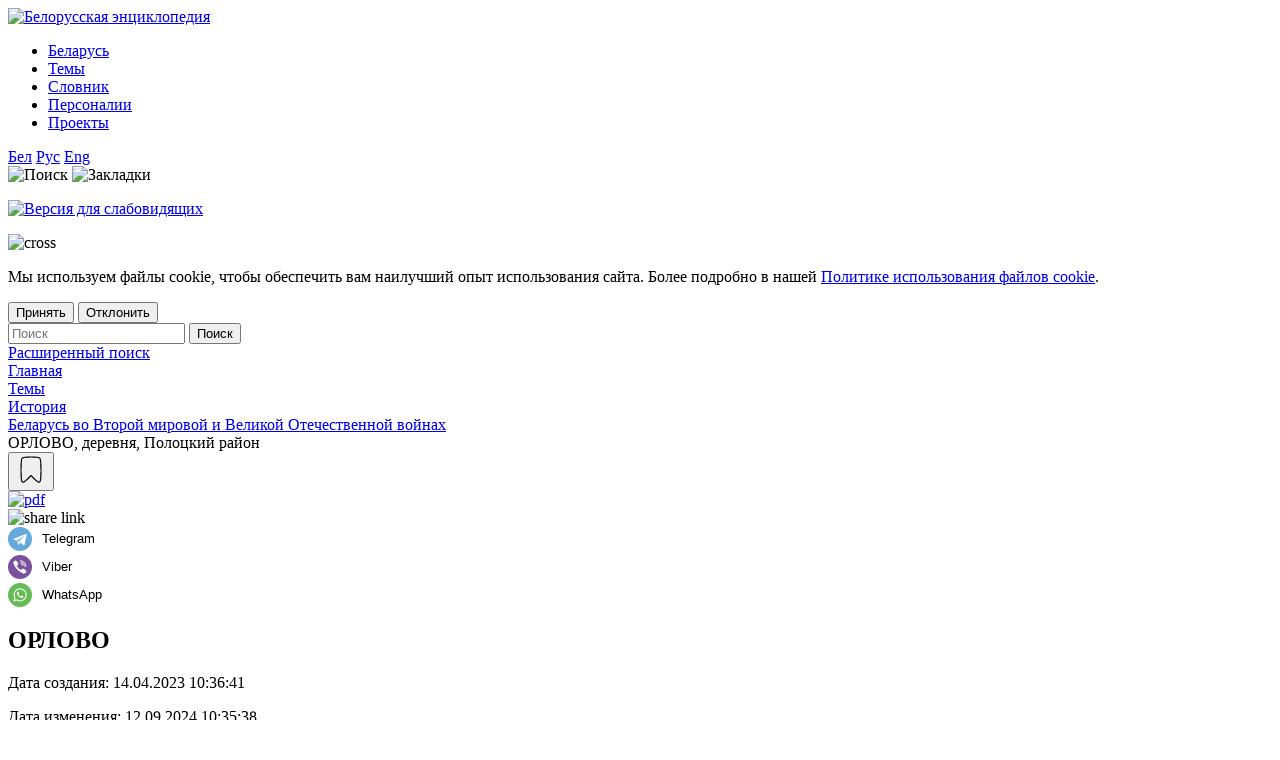

--- FILE ---
content_type: text/html; charset=UTF-8
request_url: https://belarusenc.by/temy/belarusinsecwar/575/
body_size: 17223
content:
<!DOCTYPE html>
<html lang="ru">

<head>
	<meta http-equiv="X-UA-Compatible" content="IE=edge">
	<meta name="viewport" content="width=device-width, initial-scale=1.0">
	<link rel="shortcut icon" href="/favicon.svg" type="image/svg+xml">
	<meta name="yandex-verification" content="61a8900884de8a2f" />	
	<meta name="yandex-verification" content="66c0119f0ffd398a" /> 
	<meta name="google-site-verification" content="eYoDmY6ZCD-BTif6orcosy16uFl6a2-OYKqjJcKP4vo" />
	<meta http-equiv="Content-Type" content="text/html; charset=UTF-8" />
<meta name="robots" content="index, follow" />
<meta name="keywords" content="Беларусь во Второй мировой  и Великой Отечественной войнах" />
<meta name="description" content="Деревня на территории Полоцкого района Витебской области, уничтоженная немецко-фашистскими оккупантами вместе с жителями во время Великой Отечественной войны в ходе карательной операции." />
<link rel="canonical" href="https://belarusenc.by/temy/belarusinsecwar/575/" />
<link href="/bitrix/cache/css/s1/empty/page_99ed353c5578dd2ab704b1377fc0c458/page_99ed353c5578dd2ab704b1377fc0c458_v1.css?176355897410044" type="text/css"  rel="stylesheet" />
<link href="/bitrix/cache/css/s1/empty/template_0c3c6d6063eb8bcfea2377783c3de8f7/template_0c3c6d6063eb8bcfea2377783c3de8f7_v1.css?1764844389206687" type="text/css"  data-template-style="true" rel="stylesheet" />
<script type="text/javascript">if(!window.BX)window.BX={};if(!window.BX.message)window.BX.message=function(mess){if(typeof mess==='object'){for(let i in mess) {BX.message[i]=mess[i];} return true;}};</script>
<script type="text/javascript">(window.BX||top.BX).message({'JS_CORE_LOADING':'Загрузка...','JS_CORE_NO_DATA':'- Нет данных -','JS_CORE_WINDOW_CLOSE':'Закрыть','JS_CORE_WINDOW_EXPAND':'Развернуть','JS_CORE_WINDOW_NARROW':'Свернуть в окно','JS_CORE_WINDOW_SAVE':'Сохранить','JS_CORE_WINDOW_CANCEL':'Отменить','JS_CORE_WINDOW_CONTINUE':'Продолжить','JS_CORE_H':'ч','JS_CORE_M':'м','JS_CORE_S':'с','JSADM_AI_HIDE_EXTRA':'Скрыть лишние','JSADM_AI_ALL_NOTIF':'Показать все','JSADM_AUTH_REQ':'Требуется авторизация!','JS_CORE_WINDOW_AUTH':'Войти','JS_CORE_IMAGE_FULL':'Полный размер'});</script>

<script type="text/javascript" src="/bitrix/js/main/core/core.min.js?1697699377219752"></script>

<script>BX.setJSList(['/bitrix/js/main/core/core_ajax.js','/bitrix/js/main/core/core_promise.js','/bitrix/js/main/polyfill/promise/js/promise.js','/bitrix/js/main/loadext/loadext.js','/bitrix/js/main/loadext/extension.js','/bitrix/js/main/polyfill/promise/js/promise.js','/bitrix/js/main/polyfill/find/js/find.js','/bitrix/js/main/polyfill/includes/js/includes.js','/bitrix/js/main/polyfill/matches/js/matches.js','/bitrix/js/ui/polyfill/closest/js/closest.js','/bitrix/js/main/polyfill/fill/main.polyfill.fill.js','/bitrix/js/main/polyfill/find/js/find.js','/bitrix/js/main/polyfill/matches/js/matches.js','/bitrix/js/main/polyfill/core/dist/polyfill.bundle.js','/bitrix/js/main/core/core.js','/bitrix/js/main/polyfill/intersectionobserver/js/intersectionobserver.js','/bitrix/js/main/lazyload/dist/lazyload.bundle.js','/bitrix/js/main/polyfill/core/dist/polyfill.bundle.js','/bitrix/js/main/parambag/dist/parambag.bundle.js']);
</script>
<script type="text/javascript">(window.BX||top.BX).message({'LANGUAGE_ID':'ru','FORMAT_DATE':'DD.MM.YYYY','FORMAT_DATETIME':'DD.MM.YYYY HH:MI:SS','COOKIE_PREFIX':'BITRIX_SM','SERVER_TZ_OFFSET':'10800','UTF_MODE':'Y','SITE_ID':'s1','SITE_DIR':'/','USER_ID':'','SERVER_TIME':'1768861392','USER_TZ_OFFSET':'0','USER_TZ_AUTO':'Y','bitrix_sessid':'ed6a92c4cf0a87cfbb286cfa883f870a'});</script>


<script type="text/javascript">BX.setJSList(['/bitrix/components/bitrix/search.title/script.js']);</script>
<script type="text/javascript">BX.setCSSList(['/bitrix/templates/.default/components/bitrix/news/bel-temp/bitrix/news.detail/.default/style.css','/bitrix/templates/.default/components/bitrix/breadcrumb/temy_navigation/style.css','/bitrix/templates/empty/css/style.css','/bitrix/templates/.default/components/bitrix/menu/top_menu/style.css','/bitrix/templates/.default/components/bitrix/search.title/search_by_title_rus/style.css','/bitrix/templates/.default/components/bitrix/menu/bottom1/style.css','/bitrix/templates/.default/components/bitrix/menu/bottom_col2/style.css','/bitrix/templates/.default/components/bitrix/menu/bottom_col3/style.css','/bitrix/components/vision/vision.special/templates/.default/style/css/style.css','/bitrix/components/vision/vision.special/templates/.default/style/css/bvi-font.css','/bitrix/components/vision/vision.special/templates/.default/style/css/bvi.css','/bitrix/components/vision/vision.special/templates/.default/style/css/bvi-font.min.css']);</script>


<script type="text/javascript"  src="/bitrix/cache/js/s1/empty/template_b587665e424ad9b95242d9d070f43bb2/template_b587665e424ad9b95242d9d070f43bb2_v1.js?17635588266883"></script>
<script type="text/javascript">var _ba = _ba || []; _ba.push(["aid", "da3dbd665070344315d4e6315d55fa06"]); _ba.push(["host", "belarusenc.by"]); (function() {var ba = document.createElement("script"); ba.type = "text/javascript"; ba.async = true;ba.src = (document.location.protocol == "https:" ? "https://" : "http://") + "bitrix.info/ba.js";var s = document.getElementsByTagName("script")[0];s.parentNode.insertBefore(ba, s);})();</script>


	<link rel="preconnect" href="https://fonts.googleapis.com">
	<link rel="preconnect" href="https://fonts.gstatic.com" crossorigin>
	<link href="https://fonts.googleapis.com/css2?family=Ubuntu:wght@400;500;700&display=swap" rel="stylesheet">
		<title>ОРЛОВО, деревня, Полоцкий район</title>
	<link rel="stylesheet" href="/bitrix/templates/empty/fancybox/fancybox.css" />
    
</head>

<body>
	<!-- Google Tag Manager (noscript) -->
	<noscript><iframe src="https://www.googletagmanager.com/ns.html?id=GTM-52XMZJ9" height="0" width="0" style="display:none;visibility:hidden"></iframe></noscript>
	<!-- End Google Tag Manager (noscript) -->
	<div id="panel">
			</div>
	<nav class="navbar sticky-header">
		<div class="container">
			<div class="navbar__wrap">
				<div class="hamb">
					<div class="hamb__field" id="hamb">
						<span class="bar"></span>
						<span class="bar"></span>
						<span class="bar"></span>
					</div>
				</div>
									<a href="/" class="logo" id="logo"><img class="logo" src="/bitrix/templates/empty/img/belarusenc-logo-rus.svg" alt="Белорусская энциклопедия"></a>
				
				
 <ul class="menu" id="menu">

	 	
			<li ><a  href="/belarus/">Беларусь</a></li>
	
	
			<li><a class="item-active-punkt" href="/temy/">Темы</a></li>
	
	
			<li ><a  href="/slovnik/">Словник</a></li>
	
	
			<li ><a  href="/personalii/">Персоналии</a></li>
	
	
			<li ><a  href="/proekty/">Проекты</a></li>
	

</ul>

				<div id="lang" class="languages">

				<a href="https://belarus.belarusenc.by/temy/belarusindrugwar/640/" class="language  belarussian">Бел</a>

				<a href="https://belarusenc.by/temy/belarusinsecwar/575/" class="language active_lang russian">Рус</a>

				<a href="https://eng.belarusenc.by/topics/worldwarii/12154/" class="language  english">Eng</a>

				</div>
				<div id="symb" class="symbols">
					<img class="header_img" data-fancybox data-src="#search-section" src="/bitrix/templates/empty/img/loupe.svg" title="Поиск" alt="Поиск">
					<img class="header_img" onclick="window.location.href='/zakladki/'" src="/bitrix/templates/empty/img/bookmark.svg" title="Закладки" alt="Закладки">

					


<p>
<a href="#" class="bvi-open" title="Версия для слабовидящих">
  <img class='eye_img' alt='Версия для слабовидящих' src='/bitrix/templates/empty/img/eye_slab.svg'></a>

	<script src="https://code.jquery.com/jquery-1.12.4.min.js"></script> 
  <script src="/bitrix/components/vision/vision.special/templates/.default/style/js/responsivevoice.min.js"></script> 
	<script src="/bitrix/components/vision/vision.special/templates/.default/style/js/js.cookie.js"></script> 
	<script src="/bitrix/components/vision/vision.special/templates/.default/style/js/bvi.min.js"></script> 
	<script src="/bitrix/components/vision/vision.special/templates/.default/style/js/bvi-init.js"></script> 


<!--<div class="container-fluid">

        <div class="navbar navbar-default" role="navigation">

            <div class="row ">

                <div class="col-md-2 col-centered">

                    <p>Размер шрифта</p>

                    <br/>

                    <div class="btn-group">

                        <button type="button" id="a2" class="btn btn-default btn-sm">
                        <span class="glyphicon glyphicon-minus"></span>
   
                     </button>
             
           <button type="button" id="a1" class="btn btn-default btn-sm">
           <span class="glyphicon glyphicon-plus"></span>
               
         </button>
                 
   </div>
               
 </div>
             
   <div class="col-md-2 col-centered">
   
                 <p>Шрифт</p>
             
       <br/>
                  
    <div class="btn-group">
         
               <button type="button" class="btn btn-default btn-sm nop"  id="font1">
                        <span style="font-family:'Times New Roman';font-size:14px;">с засечками</span>
  
                        </button>
                        
                        <button type="button" class="btn btn-default btn-sm nop" id="font2">
                        <span style="font-family:'Arial';font-size:14px;">без засечек</span>

                        </button>
                  
   </div>
                    
                    
                    
                    
             
   </div>
             
   <div class="col-md-3 col-centered">
     
               <p>
                  
      <span>Цвета сайта</span>
   
                 </p>
              
                 <br/>
              
      <div class="btn-group">

                        <button type="button" class="btn btn-default btn-sm" id="c1">
                        <span class="glyphicon glyphicon-font"></span>
            
            </button>
  
                      <button type="button" class="btn btn-default btn-sm" id="c2">
                      <span class="glyphicon glyphicon-font"></span>
              
          </button>
                   
     <button type="button" class="btn btn-default btn-sm" id="c3">
     <span class="glyphicon glyphicon-font"></span>
                
        </button>
                   
     <button type="button" class="btn btn-default btn-sm" id="c4">
<span class="glyphicon glyphicon-font"></span>
               
         </button>
                      
  <button type="button" class="btn btn-default btn-sm" id="c5">
<span class="glyphicon glyphicon-font"></span>
                 
       </button>
                
    </div>
           
     </div>
           
     <div class="col-md-2 col-centered">

                    <p>Изображения</p>
  
                  <br/>
    
                <div class="btn-group" data-toggle="buttons">

                        <label class="btn btn-default  btn-sm redis">
  
                          <input type="radio" id="q156" name="imgvis" value="1" />
                          <span class="glyphicon glyphicon-eye-open"></span>

    
                         </label>

                        <label class="btn btn-default  btn-sm redis">

                        <input type="radio" id="q157" name="imgvis" value="2" />
                        <span class="glyphicon glyphicon-eye-close"></span>

                        </label>
                    
                        </div>
 
                        </div>
          
                        <div class="col-md-1 col-centered">
 
                   <p><span class="glyphicon glyphicon-resize-horizontal">Инт.</span>
 
                   </p>
 
                   <br/>

                   <div class="btn-group">

                        <button type="button" id="i2" class="btn btn-default btn-sm">
                        <span class="glyphicon glyphicon-minus"></span>

                        </button>

                        <button type="button" id="i1" class="btn btn-default btn-sm">
                        <span class="glyphicon glyphicon-plus"></span>
 
                       </button>


                    </div>

                </div>

                <div class="col-md-1 col-centered">

                <p><span class="glyphicon glyphicon-resize-vertical">Инт.</span>

                </p>
                    <br/>
                    
                <div class="btn-group">
 
                <div class="btn-group" data-toggle="buttons">

                            <label class="btn btn-default  btn-sm ol1">

                                <input type="radio" id="yr1" name="inter" value="1" /><span class="glyphicon glyphicon-resize-small"></span>


                            </label>
 
                    <label class="btn btn-default btn-sm ol1">

                    <input type="radio" id="yr2" name="inter" value="2" />
      <span class="glyphicon glyphicon-resize-full"></span>
 
      </label>
                        
</div>
                    
</div>
                
</div>
                
<div class="col-md-1 col-centered">
                    
<p></p>
                    
<br/>
                    
<div class="btn-group">
                        
<button class="btn btn-default btn-sm" id="reset"> 
<i class="glyphicon glyphicon-refresh"></i> 
Сброс</button>
                    
</div>
                
</div>
            
</div>
        
</div>
    
</div>-->
				</div>
			</div>
		</div>
	</nav>
	<div class="popup" id="popup" style=""></div>
	<div class="cookie-note" id="cookienote" style="display: none;">
      <img
        alt="cross"
        src="/bitrix/templates/empty/img/cancel.svg"
        class="close" width="20"
      />
      <div class="container">
        <p id="cookie-text"></p>
        <div class="actions">
          <button class="accept" id="cookie-accept"></button>
          <button class="decline" id="cookie-decline"></button>
        </div>
      </div>
    </div>
	<section class="search-section " id="search-section">
		<div class="container">
							

<div id="title-search-everywhere" class="big-search-block">
    <form action="/search/index.php">       
        <input id="title-search-everywhere-input" placeholder="Поиск" type="text" name="q" value="" autocomplete="off" required />
        <input name="s" type="submit" value="Поиск" />        
    </form>
	<a href="/rasshirennyy-poisk/" class="expand-search">Расширенный поиск</a>
</div>


<script>
	BX.ready(function(){
		new JCTitleSearch({
			'AJAX_PAGE' : '/temy/belarusinsecwar/575/',
			'CONTAINER_ID': 'title-search-everywhere',
			'INPUT_ID': 'title-search-everywhere-input',
			'MIN_QUERY_LEN': 2
		});
	});
</script>
<script>
document.addEventListener("DOMContentLoaded", function () {
    const input = document.getElementById("title-search-everywhere-input");
    let selectedIndex = -1;

    input.addEventListener("keydown", function (e) {
        const list = document.querySelector("div.module-search");
        if (!list) return;

        const items = list.querySelectorAll("div.bx_item_block");
        if (!items.length) return;

        if (e.key === "ArrowDown") {
            e.preventDefault();
            selectedIndex = (selectedIndex + 1) % items.length;
            highlight(items, selectedIndex);
        } else if (e.key === "ArrowUp") {
            e.preventDefault();
            selectedIndex = (selectedIndex - 1 + items.length) % items.length;
            highlight(items, selectedIndex);
        } else if (e.key === "Enter" && selectedIndex >= 0) {
            e.preventDefault();
            const link = items[selectedIndex].querySelector("a");
            if (link) link.click();
        }
    });

    function highlight(items, index) {
        items.forEach((item, i) => {
            if (i === index) {
                item.classList.add("hover");
            } else {
                item.classList.remove("hover");
            }
        });
    }
});
</script>					</div>
	</section>





<style>
  .tip-links {
    padding-bottom: 15px;
  }

  .tip-text {
    font-size: 16px;
  }

  .tip-body {
    display: flex;
    position: absolute;
    top: 30px;
    left: 0;
    background: #fff;
    color: #000;
    padding: 16px;
    width: 300px;
    border-radius: 8px;
    visibility: hidden;
    opacity: 0;
    z-index: 123;
  }

  .tip-body:after {
    content: '';
    position: absolute;
    top: -12px;
    left: 10px;
    width: 0;
    height: 0;
    border-left: 7px solid transparent;
    border-right: 7px solid transparent;
    border-bottom: 12px solid #fff;
  }

  .tip-section:hover .tip-body {
    visibility: visible;
    opacity: 1;
    transition: opacity .3s linear;
    box-shadow: 4px 10px 52px 7px rgba(34, 60, 80, 0.2);
  }


</style>
<link href="/bitrix/css/main/font-awesome.css?166738691728777" type="text/css" rel="stylesheet" />
<div class="bx-breadcrumb" itemscope itemtype="http://schema.org/BreadcrumbList"><div class="container"><div class="bc-wrap">
			<div class="bx-breadcrumb-item 0" id="bx_breadcrumb_0" itemprop="itemListElement" itemscope itemtype="http://schema.org/ListItem">
				
				<a href="/" title="Белорусская энциклопедия" itemprop="item">
					<span itemprop="name">Главная</span>
				</a>
				<meta itemprop="position" content="1" />
			</div>
			<div class="bx-breadcrumb-item 1" id="bx_breadcrumb_1" itemprop="itemListElement" itemscope itemtype="http://schema.org/ListItem">
				<i class="fa fa-angle-right"></i>
				<a href="/temy/" title="Темы" itemprop="item">
					<span itemprop="name">Темы</span>
				</a>
				<meta itemprop="position" content="4" />
			</div>
			<div class="bx-breadcrumb-item 2" id="bx_breadcrumb_2" itemprop="itemListElement" itemscope itemtype="http://schema.org/ListItem">
				<i class="fa fa-angle-right"></i>
				<a href="/temy/?name=belarusinsecwar" title="История" itemprop="item">
					<span itemprop="name">История</span>
				</a>
				<meta itemprop="position" content="4" />
			</div>
			<div class="bx-breadcrumb-item" id="bx_breadcrumb_3" itemprop="itemListElement" itemscope itemtype="http://schema.org/ListItem">
				<i class="fa fa-angle-right"></i>
				<a href="/temy/belarusinsecwar/" title="Беларусь во Второй мировой  и Великой Отечественной войнах" itemprop="item">
					<span itemprop="name">Беларусь во Второй мировой  и Великой Отечественной войнах</span>
				</a>
				<meta itemprop="position" content="4" />
			</div>
			<div class="bx-breadcrumb-item">
				<i class="fa fa-angle-right"></i>
				<span>ОРЛОВО, деревня, Полоцкий район</span>
			</div><div style="clear:both"></div></div></div></div><section class="begeviy">
  <div class="container">
    <div class="crumbs">
      <div class="article-actions">
                <button class="btn-bookmark  btn-bookmark-style" data-id="575"
          title="Добавить в закладки">
          <svg xmlns="http://www.w3.org/2000/svg" version="1.0" width="30px" height="30px" viewBox="0 0 30.000000 30.000000" preserveAspectRatio="xMidYMid meet">

            <g transform="translate(0.000000,30.000000) scale(0.100000,-0.100000)" fill="transparent" stroke-width="12" stroke="#000000">
              <path d="M62 268 c-8 -8 -12 -50 -12 -125 0 -129 8 -139 67 -81 l33 32 33 -32 c59 -58 67 -48 67 81 0 75 -4 117 -12 125 -16 16 -160 16 -176 0z" />
            </g>
          </svg>
        </button>
        <div><a title="Скачать в PDF" target="_blank" href="/bitrix/templates/empty/mpdf/make-pdf.php?get_pdf=575&lang=ru"><img src="/bitrix/templates/empty/img/file.svg" alt="pdf"></a></div>
        <div class="share-btn"><img class="share" src="/bitrix/templates/empty/img/share.svg" alt="share link">
          <div class="link-wrapper">
            <div class="share-buttons">
              <div class="ya-share2"
                data-curtain
                data-direction="vertical"
                data-shape="round"
                data-services="telegram,viber,whatsapp"></div>
            </div>
          </div>
        </div>
      </div>
    </div>
  </div>
</section>
<section class="begeviy flex-box">
  <div class="container">
    <div class="grids">
      
      <div class="row-flex-group">
        <div class="row-flex">
          <div class="cell-3"></div>
          <div class="cell-9">
            <h1 class="big-article-name">ОРЛОВО</h1>
                                                  <div class="date-create">
              <p>Дата создания: 14.04.2023 10:36:41</p>
              <p>Дата изменения: 12.09.2024 10:35:38</p>
            </div>
			<hr style="width: 100%">
            
              <div class="geo-point">
                                  <img src="/bitrix/templates/empty/img/google_maps.svg" alt="location">
                  <a class="mark-link" target="_blank"
                    href="https://www.google.by/maps/place/55%C2%B022'09.3%22N+28%C2%B059'28.2%22E/@55.3693018,28.9899468,374m/data=!3m1!1e3!4m4!3m3!8m2!3d55.3692362!4d28.9911527?hl=ru&authuser=0">Google</a>
                                                  <span style="margin-left: 10px;">
                    <img src="/bitrix/templates/empty/img/yandex_maps.svg" alt="location">
                    <a class="mark-link" target="_blank"
                      href="https://www.google.by/maps/place/55%C2%B022'09.3%22N+28%C2%B059'28.2%22E/@55.3693018,28.9899468,374m/data=!3m1!1e3!4m4!3m3!8m2!3d55.3692362!4d28.9911527?hl=ru&authuser=0">Yandex</a>
                  </span>
                                <p class="geo-description">
                  Орлово, деревня, Полоцкий район                </p>
				<hr style="width: 100%">
              </div>
                      </div>
        </div>
        <div class="row-flex">
          <div class="photo-box sticky-sidebar sticky-size scroll-container">
                                  </div>
          <div class="article-box">
            <div class="detail-text"><p>
 <b>Орло́во</b>
</p>
<p>
	 Деревня на&nbsp;территории Полоцкого района Витебской области, уничтоженная немецко-фашистскими оккупантами вместе с&nbsp;жителями во&nbsp;время Великой Отечественной войны.
</p>
<p>
	 Располагалась в&nbsp;5&nbsp;км к&nbsp;юго-западу от&nbsp;агрогородка Новые Гораны Горанского сельсовета. Накануне войны в&nbsp;деревне проживало 59&nbsp;человек.
</p>
<p>
	 В&nbsp;июне 1942&nbsp;г. во&nbsp;время карательной операции гитлеровцы убили 21&nbsp;жителя, в&nbsp;т.&nbsp;ч.&nbsp;детей, и&nbsp;сожгли деревню (10&nbsp;дворов).
</p>
<p>
	 После войны не&nbsp;возродилась.
</p>
<p>
	 Деревня увековечена в&nbsp;мемориальном комплексе <a target="_blank" href="https://belarusenc.by/temy/belarusinsecwar/262/">«Хатынь»</a>.
</p></div>

                                    <hr style="margin-top: 25px;">
            <div class="literature">
              <h5>Литература</h5>
              <ol>
	<li>
	<p>
		 Збор помнікаў гісторыі і&nbsp;культуры Беларусі. Віцебская вобласць&nbsp;/ Рэдкал.: С.&nbsp;В.&nbsp;Марцэлеў (гал.&nbsp;рэд.) [і&nbsp;інш.].&nbsp;– Мінск: Беларуская Савецкая Энцыклапедыя імя&nbsp;Петруся Броўкі, 1985.
	</p>
	</li>
	<li>
	<p>
		 Памяць. Беларусь. Рэспубліканская кніга&nbsp;/ Рэдкал.: Б.&nbsp;І.&nbsp;Сачанка (гал.&nbsp;рэд.) [і&nbsp;інш.].&nbsp;– Мінск: Беларуская Энцыклапедыя імя&nbsp;Петруся Броўкі, 1995.
	</p>
	</li>
	<li>
	<p>
		 Хатынский некрополь: документы и&nbsp;материалы&nbsp;/ Редкол.: В.&nbsp;И.&nbsp;Адамушко [и&nbsp;др.]. – Минск: Национальный архив Республики Беларусь, 2014.
	</p>
	</li>
	<li>
	<p>
		 Без срока давности. Беларусь: преступления нацистов и&nbsp;их пособников против мирного населения на&nbsp;оккупированной территории БССР&nbsp;в&nbsp;годы Великой Отечественной войны. Витебская область: Сборник архивных документов и&nbsp;материалов&nbsp;/ Редкол.: А.&nbsp;К.&nbsp;Демянюк [и&nbsp;др.].&nbsp;– Минск: Национальный архив Республики Беларусь;&nbsp;– Москва: Фонд «Историческая память», 2020.
	</p>
	</li>
</ol>            </div>
            
                                                 
          </div>
        </div>
      </div>
      <div class="abbreviature-box">
        <div class="sticky-sidebar">
          <div class="abbreviature-link">
            <a target="_blank" href="https://belarusenc.by/slovnik/baza-tolkovaniy/">Толкования</a>
          </div>
          <div class="sticky-size scroll-container">
                                        <div class="abbreviations-values">
                <div data-href="abbreviations-modal" class="modal-link" onclick="setTextInModal('&lt;p&gt;&lt;b&gt;Агрогородо́к&lt;/b&gt;&amp;nbsp;— сельский населённый пункт с&amp;nbsp;производственной и&amp;nbsp;социальной инфраструктурой, ориентированной на&amp;nbsp;обеспечение социальных стандартов для&amp;nbsp;его жителей. Формируется на&amp;nbsp;основе административно-территориальной единицы базового уровня (деревни, посёлка и&amp;nbsp;т.&amp;nbsp;д.). Обычно центр сельсовета либо место размещения центральной усадьбы агропромышленного предприятия. Создание агрогородков в&amp;nbsp;Беларуси началось в&amp;nbsp;2000‑е&amp;nbsp;гг. Суть термина «агрогородок» определяет закон от&amp;nbsp;5&amp;nbsp;мая 1998&amp;nbsp;г. №&amp;nbsp;154-З (в&amp;nbsp;редакции от&amp;nbsp;31&amp;nbsp;декабря 2014&amp;nbsp;г. №&amp;nbsp;229-З) «Об&amp;nbsp;административно-территориальном делении и&amp;nbsp;порядке решения вопросов административно-территориального устройства Республики Беларусь», где с&amp;nbsp;2007&amp;nbsp;г. юридически закреплён статус таких населённых пунктов.&lt;/p&gt;', 'агрогородок');">
                  агрогородок</div>
              </div>
                                        <div class="abbreviations-values">
                <div data-href="abbreviations-modal" class="modal-link" onclick="setTextInModal('&lt;p&gt;&lt;b&gt;Дере́вня&lt;/b&gt;&amp;nbsp;— основной вид сельских населённых пунктов в&amp;nbsp;Беларуси. Обычно деревня включает несколько десятков или несколько сотен индивидуальных хозяйств. В&amp;nbsp;прошлом с&amp;nbsp;возведением церкви деревня могла стать селом, но&amp;nbsp;в БССР&amp;nbsp;от&amp;nbsp;выделения села как вида населённых пунктов отказались, прежние сёла стали деревнями, некоторые местечками, потом городскими посёлками. В&amp;nbsp;современной Беларуси наиболее перспективные деревни преобразуются в&amp;nbsp;агрогородки. Критерии отнесения населённых пунктов к&amp;nbsp;числу деревень определяет закон от&amp;nbsp;5&amp;nbsp;мая 1998&amp;nbsp;г. №&amp;nbsp;154‑З (в&amp;nbsp;редакции от&amp;nbsp;31&amp;nbsp;декабря 2014&amp;nbsp;г. №&amp;nbsp;229‑З) «Об&amp;nbsp;административно-территориальном делении и&amp;nbsp;порядке решения вопросов административно-территориального устройства Республики Беларусь».&lt;/p&gt;', 'деревня');">
                  деревня</div>
              </div>
                                        <div class="abbreviations-values">
                <div data-href="abbreviations-modal" class="modal-link" onclick="setTextInModal('&lt;p&gt;&lt;b&gt;Мемориа́льный&amp;nbsp;ко́мплекс&lt;/b&gt;&amp;nbsp;— архитектурно-скульптурный ансамбль с&amp;nbsp;использованием особенностей ландшафта, с&amp;nbsp;опорой как на&amp;nbsp;чередование эпически-повествовательных монументально-скульптурных образов, так и&amp;nbsp;на экспрессивные сочетания символически обобщённых элементов, т.&amp;nbsp;н.&amp;nbsp;монументальных знаков. Мемориальные комплексы создаются в&amp;nbsp;честь военных событий Великой Отечественной войны, в&amp;nbsp;память о&amp;nbsp;жертвах фашистского террора, отображают вехи национальной истории. Играют значительную роль в&amp;nbsp;сохранении исторической памяти и&amp;nbsp;в&amp;nbsp;патриотическом воспитании новых поколений.&lt;/p&gt;', 'мемориальный комплекс');">
                  мемориальный комплекс</div>
              </div>
                                        <div class="abbreviations-values">
                <div data-href="abbreviations-modal" class="modal-link" onclick="setTextInModal('&lt;p&gt;&lt;b&gt;Опера́ция&lt;/b&gt; (лат.&amp;nbsp;operatio действие)&amp;nbsp;— в&amp;nbsp;военном деле&amp;nbsp;— совокупность ударов, боёв, сражений вооружённых сил, других вооружённых формирований по&amp;nbsp;единому замыслу и&amp;nbsp;плану для&amp;nbsp;решения оперативных или стратегических задач. Различают операции общевойсковые, морские, воздушные, противовоздушные, воздушно-десантные и&amp;nbsp;др.; наступательные и&amp;nbsp;оборонительные; стратегические; фронтовые (группы армий), армейские и&amp;nbsp;др. В&amp;nbsp;Беларуси в&amp;nbsp;годы Великой Отечественной войны Красная армия провела многочисленные оборонительные и&amp;nbsp;наступательные операции. В&amp;nbsp;период немецко-фашистской оккупации значительное распространение получили партизанские операции (разгром вражеских гарнизонов, диверсии и&amp;nbsp;др.). Немецко-фашистские захватчики проводили карательные операции против партизан и&amp;nbsp;мирного населения Беларуси.&lt;/p&gt;', 'операция');">
                  операция</div>
              </div>
                                        <div class="abbreviations-values">
                <div data-href="abbreviations-modal" class="modal-link" onclick="setTextInModal('&lt;p&gt;&lt;b&gt;Сельсове́т&lt;/b&gt; (сельский Совет, с/с)&amp;nbsp;— административно-территориальная единица в&amp;nbsp;СССР, а&amp;nbsp;также в&amp;nbsp;Республике Беларусь и&amp;nbsp;некоторых регионах России. Первые сельсоветы созданы в&amp;nbsp;1918&amp;nbsp;г. в&amp;nbsp;РСФСР, в&amp;nbsp;БССР&amp;nbsp;сельсоветы введены в&amp;nbsp;1924&amp;nbsp;г.&amp;nbsp;Сельсовет входит в&amp;nbsp;состав района, включает несколько населённых пунктов. Административный центр сельсовета находится, как правило, в&amp;nbsp;агрогородке, а&amp;nbsp;при его отсутствии&amp;nbsp;— в&amp;nbsp;другом населённом пункте на&amp;nbsp;территории сельсовета. Органом власти на&amp;nbsp;территории сельсовета является сельский Совет депутатов.&amp;nbsp;Порядок образования, упразднения, изменения состава и&amp;nbsp;границ сельсовета определяет закон №&amp;nbsp;154‑З&amp;nbsp;от&amp;nbsp;5&amp;nbsp;мая 1998&amp;nbsp;г. (в&amp;nbsp;редакции от&amp;nbsp;31&amp;nbsp;декабря 2014&amp;nbsp;г. №&amp;nbsp;229‑З) «Об&amp;nbsp;административно-территориальном делении и&amp;nbsp;порядке решения вопросов административно-территориального устройства Республики Беларусь».&lt;/p&gt;', 'сельсовет');">
                  сельсовет</div>
              </div>
                      </div>
        </div>
      </div>
    </div>
  </div>
  <div id="abbreviations-modal" class="abbreviations-modal">
    <div class="modal-body">
      <div class="modal-contents">
        <a href="#" class="modal-close close-modal">
          <img src="/bitrix/templates/empty/img/cancel.svg" alt="kross" style="height: 20px;">
        </a>
        <span class="abbreviation-title"></span>
        <span class="abbr-text"></span>
      </div>
    </div>
  </div>
</section>
<script>
  let modaLinks = document.querySelectorAll('.modal-link');
  const lockPadding = document.querySelectorAll('.lock-padding');
  let unlock = true;

  function setTextInModal(text, a) {
    // let titleAb = document.querySelector('.abbreviation-title');
    // let TitleAbText = a;
    // titleAb.innerHTML = TitleAbText;

    let prevAb = document.querySelector('.abbr-text');
    let PrevAbText = text;
    prevAb.innerHTML = PrevAbText;

    $('.abbr-text').on('click', '.abbr', function(e) {
      e.preventDefault();
      let elementId = this.getAttribute('id');
      loadContentAndHandleClick(elementId);
    });
  }

  if (modaLinks.length > 0) {
    for (let i = 0; i < modaLinks.length; i++) {
      const modalLink = modaLinks[i];
      modalLink.addEventListener('click', (e) => {
        const modalName = modalLink.dataset.href;
        const curentModal = document.getElementById(modalName);
        modalOpen(curentModal);
        e.preventDefault();
      })
    }
  }

  const modalCloseIcon = document.querySelectorAll('.close-modal');

  if (modalCloseIcon.length > 0) {
    for (let i = 0; i < modalCloseIcon.length; i++) {
      const el = modalCloseIcon[i];
      el.addEventListener('click', function(e) {
        modalClose(el.closest('.abbreviations-modal'));
        e.preventDefault();
      });
    }
  }

  function modalOpen(curentModal) {
    if (curentModal && unlock) {
      const modalActive = document.querySelector('.abbreviations-modal.open');
      if (modalActive) {
        modalClose(modalActive, false);
      }
      // else {
      //     bodyLock();
      // }
      curentModal.classList.add('open');
      curentModal.addEventListener('click', (e) => {
        if (!e.target.closest('.modal-contents')) {
          modalClose(e.target.closest('.abbreviations-modal'));
        }

      });
      document.addEventListener('keydown', (e) => {
        // ESC 
        if (e.keyCode === 27) {
          modalClose(document.querySelector('.abbreviations-modal'));
        }
      });
    }
  }

  const modalClose = (modalActive, doUnclock = true) => {
    if (unlock) {
      modalActive.classList.remove('open');
      // if(doUnclock) {
      //     bodyUnlock();
      // }
    }
  }

  function loadContentAndHandleClick(elementId) {
    $.ajax({
      type: 'POST',
      url: '/local/ajax_handler.php',
      data: {
        element_id: elementId
      },
      dataType: 'json',
      success: function(data) {
        $('.abbr-text').html(data.announce);
      },
      error: function(error) {
        console.error('Ошибка AJAX-запроса:', error);
      }
    });
  };

  function loadContentAndHandleHover(elementId) {
    $.ajax({
      type: 'POST',
      url: '/local/ajax_handler.php',
      data: {
        element_id: elementId
      },
      dataType: 'json',
      success: function(data) {
        $('.tip-text').html(data.announce);
      },
      error: function(error) {
        console.error('Ошибка AJAX-запроса:', error);
      }
    });
  };

  Share = {
    me: function(el) {
      Share.popup(el.href);
      return false;
    },

    popup: function(url) {
      window.open(url, '', 'toolbar=0,status=0,width=626,height=436');
    }
  };

  let share = document.querySelector('.share');
  let shareBtns = document.querySelector('.share-buttons');

  function shareLinks() {
    if (shareBtns.classList.contains('share-block-active')) {
      shareBtns.classList.remove('share-block-active');
    } else {
      shareBtns.classList.add('share-block-active')
    }
  }

  function hoverTips() {
    $('.tip-links').wrap("<span class='tip-section' style='position: relative;'></span>");

    if ($('.tip-section')) {

      $('.tip-section').append('<div class="tip-body"><div class="tip-text"></div></div>');

      $('.tip-links').hover(function() {
        let elId = this.getAttribute('id');
        loadContentAndHandleHover(elId);
      })

    }
  }

  hoverTips();

const getAllAuthors = document.querySelectorAll('.author-helper');
		const getModal = document.getElementById('abbreviations-modal');
		var prevAb = document.querySelector('.abbr-text');
		for (let i = 0; i < getAllAuthors.length; i++) {
			const element = getAllAuthors[i];
			element.addEventListener('click', function(e) {
				const getAuthor = this.getAttribute('id');				
				e.preventDefault();
				prevAb.innerHTML = loadContentAndHandleClick(getAuthor);
				setTimeout(() => {modalOpen(getModal)}, 500);				

			});
		}
</script>
<script>
document.addEventListener("DOMContentLoaded", function() {
    const translations = {
        s1: {
            text: `Мы используем файлы cookie, чтобы обеспечить вам наилучший опыт использования сайта. Более подробно в нашей <a href="/politike-ispolzovaniya-faylov-cookie">Политике использования файлов cookie</a>.`,
            accept: "Принять",
            decline: "Отклонить",
        },
        s2: {
            text: `Мы выкарыстоўваем файлы cookie, каб вы маглі найлепшым чынам карыстацца сайтам. Падрабязней у нашай <a href="/palityka-cookies">Палітыцы выкарыстання файлаў cookie</a>.`,
            accept: "Прыняць",
            decline: "Адхіліць",
        },
        s3: {
            text: `We use cookies to ensure you get the best experience on this website.<br/> For more details see our <a href="/cookie-usage-policy/">Cookie Policy</a>.`,
            accept: "Accept",
            decline: "Decline",
        },
    };

    let currentLang = "s1";
    const cookieNote = document.getElementById("cookienote");
    const cookieClose = document.querySelector("#cookienote .close");
    const banner = document.getElementById("cookie-banner");
    const textEl = document.getElementById("cookie-text");
    const acceptBtn = document.getElementById("cookie-accept");
    const declineBtn = document.getElementById("cookie-decline");

    cookieClose.addEventListener("click", (e) => {
        cookieNote.classList.add("remove-banner");
    });

    function renderBanner(lang) {
        cookieNote.style.display = "block";
        textEl.innerHTML = translations[lang].text;
        acceptBtn.innerText = translations[lang].accept;
        declineBtn.innerText = translations[lang].decline;
    }

    renderBanner("s1");

    function setCookie(name, value, days) {
        let expires = "";
        if (days) {
            let date = new Date();
            date.setTime(date.getTime() + days * 24 * 60 * 60 * 1000);
            expires = "; expires=" + date.toUTCString();
        }
       
        document.cookie = name + "=" + (value || "") + expires + "; path=/; domain=.belarusenc.by";
    }

    function getCookie(name) {
        let nameEQ = name + "=";
        let ca = document.cookie.split(";");
        for (let i = 0; i < ca.length; i++) {
            let c = ca[i];
            while (c.charAt(0) == " ") c = c.substring(1, c.length);
            if (c.indexOf(nameEQ) == 0)
                return c.substring(nameEQ.length, c.length);
        }
        return null;
    }

    function loadGTM(id) {
        (function(w, d, s, l, i) {
            w[l] = w[l] || [];
            w[l].push({
                'gtm.start': new Date().getTime(),
                event: 'gtm.js'
            });
            var f = d.getElementsByTagName(s)[0],
                j = d.createElement(s),
                dl = l != 'dataLayer' ? '&l=' + l : '';
            j.async = true;
            j.src = 'https://www.googletagmanager.com/gtm.js?id=' + i + dl;
            f.parentNode.insertBefore(j, f);
        })(window, document, 'script', 'dataLayer', id);
    }

    if (getCookie("analytics_consent")) {
        cookieNote.style.display = "none";
    }

    acceptBtn.addEventListener("click", (e) => {
        setCookie("analytics_consent", "true", 180);
        cookieNote.classList.add("remove-banner");
        loadGTM("GTM-52XMZJ9");
        e.currentTarget.disabled = true;
    });

    declineBtn.addEventListener("click", (e) => {
        setCookie("analytics_consent", "false", 180);
        cookieNote.classList.add("remove-banner");
        loadGTM("GTM-52XMZJ9");
        e.currentTarget.disabled = true;
    });

    loadGTM("GTM-52XMZJ9");
});
 </script>


<footer>
	<div class="container">
		<div class="footer-flex">
			<div class="project-block">
				<h4>О проекте</h4>				<div class="footer_menu_list">
					
<div class="project-part">
<ul>
		<li><p><a href="/istoriya/">История</a></p></li>
		
		<li><p><a href="/tsentr-entsiklopedicheskikh-izdaniy/">Центр энциклопедических изданий</a></p></li>
		
		<li><p><a href="/vakansii/">Вакансии</a></p></li>
		
		<li><p><a href="/kontakty/">Контакты</a></p></li>
		
	</ul>
</div>

					
<div class="project-part">
<ul>
		<li><p><a href="/glavnyy-redaktor-i-predsedatel-br-nauchno-redaktsionnogo-soveta-v-g-gusakov/">Главный редактор и председатель Научно‑редакционного совета Белорусской энциклопедии В. Г. Гусаков</a></p></li>
		
		<li><p><a href="/nauchno-redaktsionnyy-sovet/">Научно-редакционный совет</a></p></li>
		
		<li><p><a href="/nauchno-redaktsionnye-kollegii/">Научно-редакционные коллегии</a></p></li>
		
		<li><p><a href=""></a></p></li>
		
	</ul>
</div>
				</div>
			</div>
			<div class="project-block">
				<div class="footer_menu_list">
					
<div class="project-part">
	<h4 class="foot-block-name">Как пользоваться?</h4>
<ul>
		 <li><p><a href="/metodika-podachi-informatsii/"><p>Методика подачи информации</a></p></li>
		
		 <li><p><a href="/baza-tolkovaniy/"><p>База толкований</a></p></li>
		
		 <li><p><a href="/avtory-i-retsenzenty/"><p>Авторы и рецензенты</a></p></li>
		
		 <li><p><a href="/sotrudnichestvo/"><p>Сотрудничество</a></p></li>
		
		 <li><p><a href="/karta-sayta/"><p>Карта сайта</a></p></li>
		
</ul>
</div>
					<div class="project-part">

<h4 class="foot-block-name">Организациям</h4>
<ul>
		<li><p><a href="/partnery/">Партнёры</a></p></li>
		
		<li><p><a href="/investory/">Инвесторы</a></p></li>
		
</ul>
<!--
<ul class="footer-stripe">
	<li><a href="https://president.gov.by/ru/documents/ukaz-no-31-ot-17-anvara-2025-g" target="_blank"><img src="/upload/medialibrary/783/w9sg4gb5tp9ar6zowy913qyyu78wnvhm/belmark.png" alt="Пятилетка качества"></a></li>
	<li><a href="https://president.gov.by/ru/documents/ukaz-no-1-ot-3-anvara-2025-g" target="_blank"><img src="/upload/medialibrary/23e/3y7us9weolxw1m4yrv6xinycl1j6zd4x/belhouse.png" alt="Год благоустройства"></a></li>
	<li><a href="https://www.warmuseum.by/news/80-let-osvobozhdenija-belarusi/" target="_blank"><img src="/upload/medialibrary/2f2/h3rcotyfamj1eeut8pa27123k7lvhxg0/belvictory.png" alt="80-я годовщина освобождения Беларуси"></a></li>
	<li><img src="/upload/medialibrary/763/86x8fz2cmca9r0bp9ijr7znmrxau7937/belpeace.png" alt="День победы"></li>
</ul>
-->
</div>
				</div>
			</div>
		</div>
			<div class="state__logo flex">
	    <a href="https://president.gov.by/ru" target="_blank" title="Президент Республики Беларусь"> <img
	            alt="Президент Республики Беларусь" src="https://belarusenc.by/upload/img/footer-icons/1.png">
	        <figcaption>Президент Республики Беларусь</figcaption>
	    </a> <a href="https://house.gov.by/ru/" target="_blank"
	        title="Палата представителей Национального собрания Республики Беларусь"> <img
	            alt="Палата представителей Национального собрания Республики Беларусь"
	            src="https://belarusenc.by/upload/img/footer-icons/2.png">
	        <figcaption>Палата представителей Национального собрания Республики Беларусь</figcaption>
	    </a> <a href="https://nasb.gov.by/rus/about/glavnaya/" target="_blank" title="Национальная академия наук Беларуси">
	        <img alt="Национальная академия наук Беларуси" src="https://belarusenc.by/upload/img/footer-icons/3.png"
	            class="president">
	        <figcaption>Национальная академия наук Беларуси</figcaption>
	    </a> <a href="https://www.warmuseum.by/news/80-let-osvobozhdenija-belarusi/" target="_blank"
	        title="80 лет освобождения Беларуси"> <img alt="80 лет освобождения Беларуси"
	            src="https://belarusenc.by/upload/img/footer-icons/4.png">
	        <figcaption>80 лет освобождения Беларуси</figcaption>
	    </a>
	    <figure title="80 лет Победы 1945–2025"> <img alt="80 лет Победы 1945–2025"
	            src="https://belarusenc.by/upload/img/footer-icons/5.png">
	        <figcaption>80 лет Победы <br>
	            1945–2025</figcaption>
	    </figure>
	    <a href="https://president.gov.by/ru/documents/ukaz-no-1-ot-3-anvara-2025-g" target="_blank"
	        title="Год благоустройства"> <img alt="Год благоустройства"
	            src="https://belarusenc.by/upload/img/footer-icons/6.png">
	        <figcaption>Год благоустройства</figcaption>
	    </a>
	    <a href="https://president.gov.by/ru/documents/ukaz-no-31-ot-17-anvara-2025-g" target="_blank"
	        title="Пятилетка качества 2025–2029"> <img alt="Пятилетка качества 2025–2029"
	            src="https://belarusenc.by/upload/img/footer-icons/7.png">
	        <figcaption>Пятилетка качества 2025–2029</figcaption>
	    </a>
	</div>
<br>		<div class="contact__information">
			<div class="privat_politics">
			<p class="bold">
	 © Белорусская Энциклопедия
</p>
<p>
	 Наименование в СМИ: belarusenc.by
</p>
<p>
	 Учредитель: Национальная академия наук Беларуси
</p>
<p>
	 Знак информационной продукции: 12+
</p>
<p>
 <a href="/politika-konfidentsialnosti/">Политика конфиденциальности</a>&nbsp;
</p>
<p>
	<a href="https://belarusenc.by/politike-ispolzovaniya-faylov-cookie">Политика использования файлов cookie</a>
</p>
<p>
 <br>
</p>
			</div>
			<div class="contacts">
				<p class="bold">
	Центр энциклопедических изданий
</p>
<p>
	☏&nbsp;<a href="tel:+375173733030" target="_blank">+375 17 373-30-30</a>
</p>
<p>
	✉&nbsp;<a href="mailto:bel.encikl@kolas.basnet.by" target="_blank">bel.encikl@kolas.basnet.by</a>
</p>
<p>
	⚐&nbsp;&nbsp;<a target="_blank" href="https://yandex.by/maps/157/minsk/?ll=27.600645%2C53.920288&mode=search&sll=27.600011%2C53.920209&text=53.920209%2C27.600011&utm_campaign=desktop&utm_medium=search&utm_source=maps&z=18.37">220072, Минск, ул. Сурганова, 15–506</a>
</p>
<p>
	ст. м. «Академия наук»
</p>			</div>
		</div>
	</div>
</footer>
<a href="#" id="up" class="to-top fadeout">
	<svg xmlns="http://www.w3.org/2000/svg" viewBox="0 0 50 50">
		<path d="M2.75 35l2.086 2.086L25 16.922l20.164 20.164L47.25 35 25 12.75"></path>
	</svg>
</a>
<script src="/bitrix/templates/empty/js/app.js"></script>
<script src="/bitrix/templates/empty/js/main.js"></script>
<script src="/bitrix/templates/empty/fancybox/fancybox.umd.js"></script>
<script src="https://yastatic.net/share2/share.js"></script>
<script src="/bitrix/templates/empty/js/header.js"></script>
<script>
	document.addEventListener('DOMContentLoaded', function() {

		Fancybox.bind("[data-fancybox]", {});

					Fancybox.defaults.l10n = {
				CLOSE: "Закрыть",
				NEXT: "Следующий слайд",
				PREV: "Предыдущий слайд",
				MODAL: "Вы можете закрыть окно нажатием ESC",
				ERROR: "Ошибка, попробуйте повторить попытку",
				IMAGE_ERROR: "Изображение не найдено",
				ELEMENT_NOT_FOUND: "HTML элемент не найден",
				AJAX_NOT_FOUND: "Ошибка загрузки AJAX: Не найдено",
				AJAX_FORBIDDEN: "Ошибка загрузки AJAX: Запрещено",
				IFRAME_ERROR: "Ошибка при загрузке фрейма",
				TOGGLE_ZOOM: "Приблизить",
				TOGGLE_THUMBS: "Миниатюры",
				TOGGLE_SLIDESHOW: "Слайд-шоу",
				TOGGLE_FULLSCREEN: "Полноэкранный режим",
				ITERATEZOOM: "Переключить уровень зума",
				DOWNLOAD: "Загрузить"
			}

		

		const up = document.getElementById('up');

		window.addEventListener("scroll", () => {
			let scrollPos = window.scrollY + window.innerHeight;

			if (scrollPos > 1200) {
				up.classList.remove('fadeout');
				up.classList.add('fadein');
				up.style.display = 'block';
			} else {
				up.classList.remove('fadein');
				up.classList.add('fadeout');
				if (up.classList.contains('fadeout')) {
					up.addEventListener('animationend', function(e) {
						if (e.animationName === 'fadeout') {
							up.style.display = 'none';
						};
					});
				}
			}
		});
		up.addEventListener('click', (e) => {
			e.preventDefault();
			window.scrollTo({
				top: 0,
				behavior: 'smooth'
			});
		})

	});
</script>
</body>

</html>